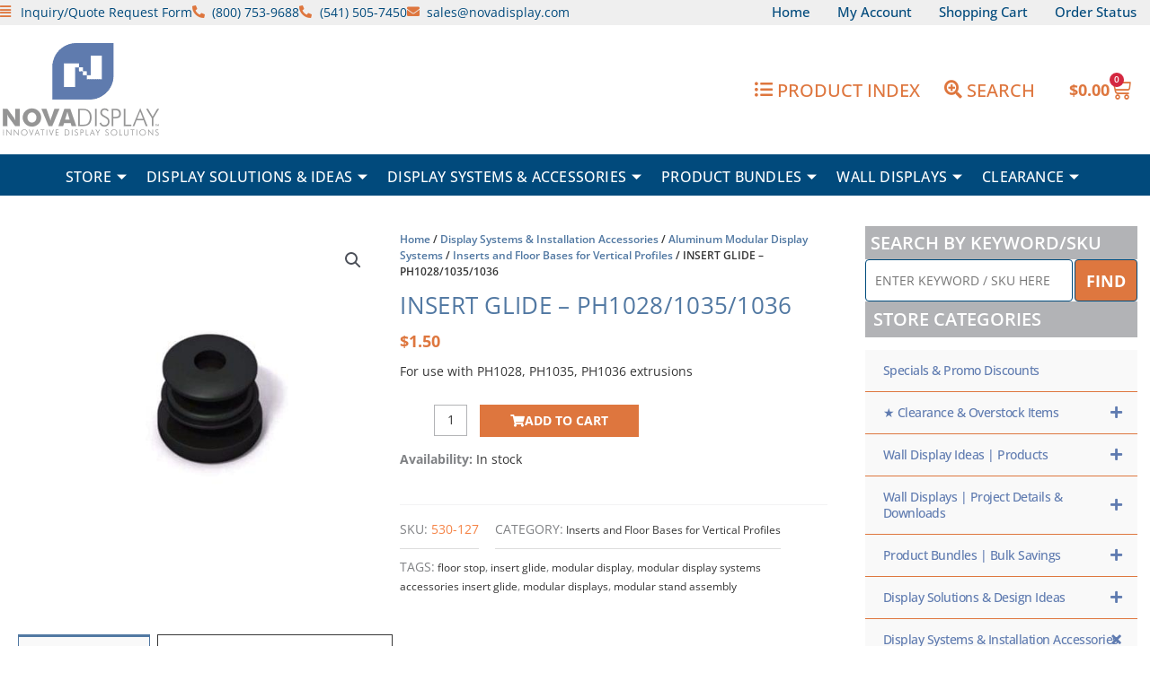

--- FILE ---
content_type: text/css; charset=utf-8
request_url: https://www.novadisplaysystems.com/wp-content/cache/min/1/wp-content/plugins/woocommerce-cart-add-ons/build/index.css?ver=1761769677
body_size: 613
content:
:root{--wc-cart-addons-block-lightest-grey:#e0e0e0;--wc-cart-addons-block-light-grey:#d5d5d5;--wc-cart-addons-block-mid-grey:#808080;--wc-cart-addons-block-black:#1e1e1e}ul.wc-cart-addons-block-options-display li,div.wc-cart-addons-block-panel.components-panel .wc-block-dropdown-selector__input-wrapper button.wc-block-components-chip{background:var(--wc-secondary);font-size:1em;text-align:left;padding:6px 12px;border-radius:24px;margin-bottom:8px;margin-right:8px}.interface-interface-skeleton__sidebar{overflow-x:hidden}.sortableElement{list-style-type:none;display:flex;flex-direction:row;flex-shrink:0}.sortableElement>div{flex-grow:1}.sortableElement.no-product-selected>div{margin-left:-3px}div.wc-cart-addons-block-panel.components-panel{z-index:auto;position:static}div.wc-cart-addons-block-panel.components-panel ul,div.wc-cart-addons-block-panel.components-panel li{list-style:none}div.wc-cart-addons-block-panel.components-panel .wc-block-dropdown-selector__input:focus,div.wc-cart-addons-block-panel.components-panel .wc-block-dropdown-selector__input:focus-within{flex-basis:100%}div.wc-cart-addons-block-panel.components-panel .wc-block-dropdown-selector__input-wrapper{border-color:var(--wc-cart-addons-block-black);margin-bottom:5px}div.wc-cart-addons-block-panel.components-panel .wc-block-dropdown-selector__input-wrapper button.wc-block-components-chip{display:flex;align-items:center;padding-right:8px}div.wc-cart-addons-block-panel.components-panel .wc-block-dropdown-selector__input-wrapper button.wc-block-components-chip:hover,div.wc-cart-addons-block-panel.components-panel .wc-block-dropdown-selector__input-wrapper button.wc-block-components-chip:focus{background:var(--wc-cart-addons-block-light-grey)}div.wc-cart-addons-block-panel.components-panel .wc-block-dropdown-selector__input-wrapper button.wc-block-components-chip .wc-block-components-chip__remove{margin-top:2px}div.wc-cart-addons-block-panel.components-panel .wc-block-dropdown-selector__input-wrapper button.wc-block-components-chip .wc-block-components-chip__remove .dashicon{font-size:12px;width:12px;height:12px}div.wc-cart-addons-block-panel.components-panel .wc-block-components-dropdown-selector .wc-block-components-dropdown-selector__selected-value__label,div.wc-cart-addons-block-panel.components-panel .wc-block-components-dropdown-selector__list-item,div.wc-cart-addons-block-panel.components-panel .wc-block-components-dropdown-selector .wc-block-components-dropdown-selector__selected-value,div.wc-cart-addons-block-panel.components-panel .wc-block-components-dropdown-selector__input{font-size:1em}div.wc-cart-addons-block-panel.components-panel .wc-block-components-dropdown-selector__list:not(:empty){border:1px solid var(--wc-cart-addons-block-black);border-bottom-left-radius:4px;border-bottom-right-radius:4px}div.wc-cart-addons-block-panel.components-panel .wc-block-components-dropdown-selector__list-item{padding:4px 8px}div.wc-cart-addons-block-panel.components-panel .is-single.has-checked.is-open .wc-block-components-dropdown-selector__input{border:none;margin:.1875em 0;padding:.1875em 0}div.wc-cart-addons-block-panel.components-panel .done-btn-disabled{display:inline-block}div.wc-cart-addons-block-panel.components-panel .wc-cart-addons-block-panel__list-item{margin-bottom:10px;list-style:none}div.wc-cart-addons-block-panel.components-panel .components-toggle-control{margin-bottom:0}div.wc-cart-addons-block-panel.components-panel .wc-cart-addons-block-panel__sort{margin-top:8px;margin-right:8px}div.wc-cart-addons-block-panel.components-panel .wc-cart-addons-block-panel__sort:before{margin-left:-2px}div.wc-cart-addons-block-panel.components-panel .wc-cart-addons-block-panel__trash{padding:0;min-width:auto;margin-left:8px;margin-right:-4px}div.wc-cart-addons-block-panel.components-panel .wc-cart-addons-block__add-match{padding:5px;margin-left:-5px}div.wc-cart-addons-block-panel.components-panel .wc-cart-addons-block__add-match svg{margin-right:0;width:18px;height:18px}div.wc-cart-addons-block-panel.components-panel .wc-cart-addons-block__add-match svg path{transform:translate(-7px,-4px) scale(1.2)}div.wc-cart-addons-block-panel.components-panel .wc-cart-addons-blocks-toggle-variations{margin-top:12px;margin-bottom:12px}div.wc-cart-addons-block-panel.components-panel .wc-block-dropdown-selector__selected-value__remove{padding:0}.wc-cart-addons-block__edit-done-link-wrapper{display:flex;justify-content:flex-end;align-items:center;margin-top:9px;margin-bottom:18px}button.is-link.wc-cart-addons-block__cancel-button{margin-right:10px}.wc-cart-addons-block__help-text{color:var(--wc-cart-addons-block-mid-grey);font-size:12px}.wc-cart-addons-block__cat-match{padding:10px;margin:0 30px 0 20px}ul.wc-cart-addons-block-options-display{display:flex;flex-wrap:wrap}.wc-cart-addons-block-panel__list-item{list-style:none}.editor-styles-wrapper .add_to_cart_button:disabled:hover{cursor:default}

--- FILE ---
content_type: text/css; charset=utf-8
request_url: https://www.novadisplaysystems.com/wp-content/uploads/elementor/css/post-77532.css?ver=1768457220
body_size: 1605
content:
.elementor-77532 .elementor-element.elementor-element-e64e311{--display:flex;--flex-direction:row;--container-widget-width:calc( ( 1 - var( --container-widget-flex-grow ) ) * 100% );--container-widget-height:100%;--container-widget-flex-grow:1;--container-widget-align-self:stretch;--flex-wrap-mobile:wrap;--align-items:stretch;--gap:10px 10px;--row-gap:10px;--column-gap:10px;}.elementor-77532 .elementor-element.elementor-element-1698a85{--display:flex;}.elementor-77532 .elementor-element.elementor-element-31ef6fa{--display:flex;--flex-direction:row;--container-widget-width:calc( ( 1 - var( --container-widget-flex-grow ) ) * 100% );--container-widget-height:100%;--container-widget-flex-grow:1;--container-widget-align-self:stretch;--flex-wrap-mobile:wrap;--align-items:stretch;--gap:10px 10px;--row-gap:10px;--column-gap:10px;}.elementor-77532 .elementor-element.elementor-element-ddd1db3{--display:flex;}.woocommerce .elementor-77532 .elementor-element.elementor-element-0a03cbc .flex-control-thumbs li{padding-right:calc(0px / 2);padding-left:calc(0px / 2);padding-bottom:0px;}.woocommerce .elementor-77532 .elementor-element.elementor-element-0a03cbc .flex-control-thumbs{margin-right:calc(-0px / 2);margin-left:calc(-0px / 2);}.elementor-77532 .elementor-element.elementor-element-b89ab8d{--display:flex;--gap:0px 0px;--row-gap:0px;--column-gap:0px;}.elementor-77532 .elementor-element.elementor-element-53da6bc .woocommerce-breadcrumb{color:var( --e-global-color-text );font-family:"Open Sans", Sans-serif;font-size:12px;font-weight:600;line-height:1.5em;}.elementor-77532 .elementor-element.elementor-element-53da6bc .woocommerce-breadcrumb > a{color:var( --e-global-color-0c159ce );}.elementor-77532 .elementor-element.elementor-element-29b1038 .elementor-heading-title{font-family:var( --e-global-typography-cc85a21-font-family ), Sans-serif;font-size:var( --e-global-typography-cc85a21-font-size );font-weight:var( --e-global-typography-cc85a21-font-weight );line-height:var( --e-global-typography-cc85a21-line-height );letter-spacing:var( --e-global-typography-cc85a21-letter-spacing );color:#5178A2;}.elementor-77532 .elementor-element.elementor-element-a5c5cfb > .elementor-widget-container{margin:0px 0px 0px 0px;}.elementor-77532 .elementor-element.elementor-element-a5c5cfb{text-align:left;}.woocommerce .elementor-77532 .elementor-element.elementor-element-a5c5cfb .price{color:var( --e-global-color-accent );font-family:"Open Sans", Sans-serif;font-size:20px;font-weight:600;text-transform:none;letter-spacing:0px;}.woocommerce .elementor-77532 .elementor-element.elementor-element-a5c5cfb .price ins{color:var( --e-global-color-text );font-size:20px;font-weight:400;}body:not(.rtl) .elementor-77532 .elementor-element.elementor-element-a5c5cfb:not(.elementor-product-price-block-yes) del{margin-right:0px;}body.rtl .elementor-77532 .elementor-element.elementor-element-a5c5cfb:not(.elementor-product-price-block-yes) del{margin-left:0px;}.elementor-77532 .elementor-element.elementor-element-a5c5cfb.elementor-product-price-block-yes del{margin-bottom:0px;}.elementor-77532 .elementor-element.elementor-element-a750865 > .elementor-widget-container{margin:10px 0px 0px 0px;}.elementor-77532 .elementor-element.elementor-element-a750865{text-align:left;}.woocommerce .elementor-77532 .elementor-element.elementor-element-a750865 .woocommerce-product-details__short-description{color:var( --e-global-color-text );font-family:"Open Sans", Sans-serif;font-size:14px;font-weight:normal;line-height:24px;}.elementor-77532 .elementor-element.elementor-element-32746c6 .elementor-button{background-color:var( --e-global-color-accent );font-family:var( --e-global-typography-secondary-font-family ), Sans-serif;font-weight:var( --e-global-typography-secondary-font-weight );fill:var( --e-global-color-85cdec5 );color:var( --e-global-color-85cdec5 );border-style:solid;border-color:var( --e-global-color-accent );border-radius:0px 0px 0px 0px;}.elementor-77532 .elementor-element.elementor-element-32746c6 .elementor-button:hover, .elementor-77532 .elementor-element.elementor-element-32746c6 .elementor-button:focus{background-color:var( --e-global-color-astglobalcolor7 );color:var( --e-global-color-85cdec5 );}.elementor-77532 .elementor-element.elementor-element-32746c6 .elementor-button-content-wrapper{flex-direction:row;}.elementor-77532 .elementor-element.elementor-element-32746c6 .elementor-button .elementor-button-content-wrapper{gap:10px;}.elementor-77532 .elementor-element.elementor-element-32746c6 .elementor-button:hover svg, .elementor-77532 .elementor-element.elementor-element-32746c6 .elementor-button:focus svg{fill:var( --e-global-color-85cdec5 );}.woocommerce .elementor-77532 .elementor-element.elementor-element-654a6fe .stock{color:var( --e-global-color-text );font-family:var( --e-global-typography-secondary-font-family ), Sans-serif;font-weight:var( --e-global-typography-secondary-font-weight );}.elementor-77532 .elementor-element.elementor-element-90a84f8 > .elementor-widget-container{margin:16px 0px 0px 0px;}.elementor-77532 .elementor-element.elementor-element-90a84f8:not(.elementor-woo-meta--view-inline) .product_meta .detail-container:not(:last-child){padding-bottom:calc(20px/2);}.elementor-77532 .elementor-element.elementor-element-90a84f8:not(.elementor-woo-meta--view-inline) .product_meta .detail-container:not(:first-child){margin-top:calc(20px/2);}.elementor-77532 .elementor-element.elementor-element-90a84f8.elementor-woo-meta--view-inline .product_meta .detail-container{margin-right:calc(20px/2);margin-left:calc(20px/2);}.elementor-77532 .elementor-element.elementor-element-90a84f8.elementor-woo-meta--view-inline .product_meta{margin-right:calc(-20px/2);margin-left:calc(-20px/2);}body:not(.rtl) .elementor-77532 .elementor-element.elementor-element-90a84f8.elementor-woo-meta--view-inline .detail-container:after{right:calc( (-20px/2) + (-1px/2) );}body:not.rtl .elementor-77532 .elementor-element.elementor-element-90a84f8.elementor-woo-meta--view-inline .detail-container:after{left:calc( (-20px/2) - (1px/2) );}.elementor-77532 .elementor-element.elementor-element-90a84f8 .product_meta .detail-container:not(:last-child):after{content:"";width:100%;border-color:#ddd;}.elementor-77532 .elementor-element.elementor-element-90a84f8:not(.elementor-woo-meta--view-inline) .product_meta .detail-container:not(:last-child):after{border-top-style:solid;border-top-width:1px;margin-bottom:calc(-1px/2);}.elementor-77532 .elementor-element.elementor-element-90a84f8.elementor-woo-meta--view-inline .product_meta .detail-container:not(:last-child):after{border-left-style:solid;border-left-width:1px;}.elementor-77532 .elementor-element.elementor-element-90a84f8{font-size:14px;}.elementor-77532 .elementor-element.elementor-element-90a84f8 a{font-size:12px;font-weight:400;line-height:16px;color:var( --e-global-color-text );}.woocommerce .elementor-77532 .elementor-element.elementor-element-6e5fd53 .woocommerce-tabs ul.wc-tabs li a{color:var( --e-global-color-text );font-family:"Open Sans", Sans-serif;font-size:16px;font-weight:600;text-transform:uppercase;}.woocommerce .elementor-77532 .elementor-element.elementor-element-6e5fd53 .woocommerce-tabs .woocommerce-Tabs-panel{border-color:var( --e-global-color-1c8f955 );border-width:1px 1px 1px 1px;margin-top:-1px;border-radius:0px 0px 0px 0px;}.woocommerce .elementor-77532 .elementor-element.elementor-element-6e5fd53 .woocommerce-tabs ul.wc-tabs li{border-color:var( --e-global-color-1c8f955 );border-radius:0px 0px 0 0;}.woocommerce .elementor-77532 .elementor-element.elementor-element-6e5fd53 .woocommerce-Tabs-panel{color:var( --e-global-color-text );}.woocommerce .elementor-77532 .elementor-element.elementor-element-6e5fd53 .woocommerce-Tabs-panel h2{color:var( --e-global-color-1c8f955 );}.woocommerce .elementor-77532 .elementor-element.elementor-element-6e5fd53 .woocommerce-tabs .woocommerce-Tabs-panel h2{font-family:"Open Sans", Sans-serif;font-size:14px;font-weight:500;text-transform:uppercase;line-height:24px;}.woocommerce .elementor-77532 .elementor-element.elementor-element-6e5fd53 .woocommerce-tabs ul.wc-tabs{margin-left:0px;margin-right:0px;}.elementor-77532 .elementor-element.elementor-element-453c417{--divider-border-style:solid;--divider-color:#B2B3B6;--divider-border-width:1px;}.elementor-77532 .elementor-element.elementor-element-453c417 .elementor-divider-separator{width:100%;}.elementor-77532 .elementor-element.elementor-element-453c417 .elementor-divider{padding-block-start:15px;padding-block-end:15px;}.elementor-77532 .elementor-element.elementor-element-51499af.elementor-wc-products  ul.products{grid-column-gap:20px;grid-row-gap:40px;}.elementor-77532 .elementor-element.elementor-element-51499af.elementor-wc-products .products > h2{color:var( --e-global-color-74c5f57 );font-family:"Open Sans", Sans-serif;font-size:25px;font-weight:400;text-transform:uppercase;letter-spacing:2px;text-align:center;}.elementor-77532 .elementor-element.elementor-element-51499af.elementor-wc-products ul.products li.product span.onsale{display:block;}.elementor-77532 .elementor-element.elementor-element-bae6a06{--divider-border-style:solid;--divider-color:#B2B3B6;--divider-border-width:1px;}.elementor-77532 .elementor-element.elementor-element-bae6a06 .elementor-divider-separator{width:100%;}.elementor-77532 .elementor-element.elementor-element-bae6a06 .elementor-divider{padding-block-start:15px;padding-block-end:15px;}.elementor-77532 .elementor-element.elementor-element-1f7cb61.elementor-wc-products ul.products li.product{text-align:center;--button-align-display:flex;--button-align-direction:column;--button-align-justify:space-between;border-radius:0px;}.elementor-77532 .elementor-element.elementor-element-1f7cb61.elementor-wc-products  ul.products{grid-column-gap:10px;grid-row-gap:40px;}.elementor-77532 .elementor-element.elementor-element-1f7cb61.elementor-wc-products ul.products li.product .woocommerce-loop-product__title{color:var( --e-global-color-74c5f57 );}.elementor-77532 .elementor-element.elementor-element-1f7cb61.elementor-wc-products ul.products li.product .woocommerce-loop-category__title{color:var( --e-global-color-74c5f57 );}.elementor-77532 .elementor-element.elementor-element-1f7cb61.elementor-wc-products ul.products li.product .woocommerce-loop-product__title, .elementor-77532 .elementor-element.elementor-element-1f7cb61.elementor-wc-products ul.products li.product .woocommerce-loop-category__title{font-family:"Open Sans", Sans-serif;font-weight:600;}.woocommerce .elementor-77532 .elementor-element.elementor-element-1f7cb61.elementor-wc-products .products > h2{color:var( --e-global-color-74c5f57 );font-family:"Open Sans", Sans-serif;font-size:28px;font-weight:400;text-transform:uppercase;letter-spacing:2px;text-align:center;margin-bottom:12px;}.elementor-77532 .elementor-element.elementor-element-1f7cb61.elementor-wc-products ul.products li.product .price{color:var( --e-global-color-accent );}.elementor-77532 .elementor-element.elementor-element-1f7cb61.elementor-wc-products ul.products li.product .price ins{color:var( --e-global-color-accent );}.elementor-77532 .elementor-element.elementor-element-1f7cb61.elementor-wc-products ul.products li.product .price ins .amount{color:var( --e-global-color-accent );}.elementor-77532 .elementor-element.elementor-element-1f7cb61.elementor-wc-products ul.products li.product .price del{color:var( --e-global-color-text );}.elementor-77532 .elementor-element.elementor-element-1f7cb61.elementor-wc-products ul.products li.product .price del .amount{color:var( --e-global-color-text );}.elementor-77532 .elementor-element.elementor-element-1f7cb61.elementor-wc-products ul.products li.product .button{color:var( --e-global-color-text );background-color:var( --e-global-color-85cdec5 );border-color:var( --e-global-color-text );font-family:"Open Sans", Sans-serif;font-weight:500;border-style:solid;border-width:1px 1px 1px 1px;border-radius:0px 0px 0px 0px;margin-top:12px;}.elementor-77532 .elementor-element.elementor-element-64f11e5{--display:flex;--padding-top:24px;--padding-bottom:0px;--padding-left:12px;--padding-right:0px;}.elementor-77532 .elementor-element.elementor-element-d591235 > .elementor-widget-container{background-color:var( --e-global-color-3384643 );padding:6px 0px 6px 6px;}.elementor-77532 .elementor-element.elementor-element-d591235 .elementor-heading-title{font-family:var( --e-global-typography-ad5d9f2-font-family ), Sans-serif;font-size:var( --e-global-typography-ad5d9f2-font-size );font-weight:var( --e-global-typography-ad5d9f2-font-weight );line-height:var( --e-global-typography-ad5d9f2-line-height );color:var( --e-global-color-85cdec5 );}.elementor-77532 .elementor-element.elementor-element-6b4981b > .elementor-widget-container{margin:0% 0% 0% 0%;}@media(min-width:768px){.elementor-77532 .elementor-element.elementor-element-e64e311{--content-width:1400px;}.elementor-77532 .elementor-element.elementor-element-1698a85{--width:74.666%;}.elementor-77532 .elementor-element.elementor-element-ddd1db3{--width:45%;}.elementor-77532 .elementor-element.elementor-element-b89ab8d{--width:55%;}.elementor-77532 .elementor-element.elementor-element-64f11e5{--width:25%;}}@media(max-width:1024px){.elementor-77532 .elementor-element.elementor-element-29b1038 .elementor-heading-title{font-size:var( --e-global-typography-cc85a21-font-size );line-height:var( --e-global-typography-cc85a21-line-height );letter-spacing:var( --e-global-typography-cc85a21-letter-spacing );}.elementor-77532 .elementor-element.elementor-element-51499af.elementor-wc-products  ul.products{grid-column-gap:20px;grid-row-gap:40px;}.elementor-77532 .elementor-element.elementor-element-1f7cb61.elementor-wc-products  ul.products{grid-column-gap:20px;grid-row-gap:40px;}.elementor-77532 .elementor-element.elementor-element-d591235 .elementor-heading-title{font-size:var( --e-global-typography-ad5d9f2-font-size );line-height:var( --e-global-typography-ad5d9f2-line-height );}}@media(max-width:767px){.elementor-77532 .elementor-element.elementor-element-29b1038 .elementor-heading-title{font-size:var( --e-global-typography-cc85a21-font-size );line-height:var( --e-global-typography-cc85a21-line-height );letter-spacing:var( --e-global-typography-cc85a21-letter-spacing );}.elementor-77532 .elementor-element.elementor-element-51499af.elementor-wc-products  ul.products{grid-column-gap:20px;grid-row-gap:40px;}.elementor-77532 .elementor-element.elementor-element-1f7cb61.elementor-wc-products  ul.products{grid-column-gap:20px;grid-row-gap:40px;}.elementor-77532 .elementor-element.elementor-element-d591235 .elementor-heading-title{font-size:var( --e-global-typography-ad5d9f2-font-size );line-height:var( --e-global-typography-ad5d9f2-line-height );}}/* Start custom CSS *//* Frequently Bought Products */
.bundle_sells_title {
    font-size: 20px;
    font-weight: 600;
    padding-bottom: 16px;
}
.bundled_product_title.product_title {
    font-size: 16px;
    font-weight: 600;
}
.woocommerce-Price-amount.amount {
    color: #DE763E;
}

/* Product Meta */
.sku_wrapper.detail-container {
    font-weight: 600;
}
/* Product Tabs *//* End custom CSS */

--- FILE ---
content_type: text/css; charset=utf-8
request_url: https://www.novadisplaysystems.com/wp-content/cache/min/1/wp-content/themes/astra-child/style.css?ver=1761769677
body_size: 295
content:
.sku{color:#f58345;margin-bottom:0em;margin-top:.75em;font-weight:600;font-size:14px;line-height:18px}.woocommerce ul.products,.woocommerce-page ul.products{display:grid;column-gap:8px}.prop65{font-size:9px;margin-top:36px;margin-bottom:36px;border-top:1px solid #9aa2a9}#speclayoutdims{clear:both;background:#eee;border-top:4px solid #000;margin:0;padding:6px 15px;text-align:right}.speccolmask{clear:both;float:left;width:100%;overflow:hidden}.speccolright,.speccolmid,.speccolleft{float:left;width:100%;position:relative}.speccol1,.speccol2,.speccol3{float:left;position:relative;padding:0 0 1em 0;overflow:hidden}div.speccol2 a{font-size:18px;font-weight:700;color:#de773f;text-align:center}.specdoublepage{background:#fff}.specdoublepage .speccolleft{right:50%;background:#fff}.specdoublepage .speccol1{width:46%;left:52%}.specdoublepage .speccol2{width:46%;left:56%}.fas.fa-cart-plus{color:#de773f;font-size:20px}.woocommerce-Price-amount.amount{color:#de773f;font-weight:700;font-size:16px}#wbs-table{margin-top:5px;margin-bottom:0;table-layout:fixed;border-collapse:collapse;border-width:0}#wbs-table thead{padding-left:4px;padding-right:4px;vertical-align:top;background-color:#5f7bb0;color:#fff}#wbs-table thead a{color:#fff;text-transform:uppercase;font-weight:700}.wbs-sale-badge{font-size:10px;border:1px solid red;border-radius:4px;padding-top:2px;padding-bottom:2px;width:85%;margin-top:2px;font-weight:700;color:red}.wbs-sku{font-size:14px;font-weight:700;color:#DE7740}#wbs-table wbs-th-image{width:108px}#wbs-table product-thumbnail img{max-width:96px!important}#wbs-table thead th,td{padding-left:4px!important;padding-right:4px!important;vertical-align:top}.prev-page,.next-page,.last-page{font-size:14px!important;color:#5f7bb0;font-weight:700;border:0 solid #fff;padding-top:5px;padding-bottom:5px;padding-left:10px;padding-right:10px;text-decoration:none;margin:1px;background:#fff;border-color:#fff}

--- FILE ---
content_type: text/css; charset=utf-8
request_url: https://www.novadisplaysystems.com/wp-content/uploads/elementor/css/post-78134.css?ver=1759333940
body_size: 1034
content:
.elementor-78134 .elementor-element.elementor-element-cb0414f:not(.elementor-motion-effects-element-type-background), .elementor-78134 .elementor-element.elementor-element-cb0414f > .elementor-motion-effects-container > .elementor-motion-effects-layer{background-color:var( --e-global-color-85cdec5 );}.elementor-78134 .elementor-element.elementor-element-cb0414f > .elementor-container{max-width:1400px;}.elementor-78134 .elementor-element.elementor-element-cb0414f{transition:background 0.3s, border 0.3s, border-radius 0.3s, box-shadow 0.3s;margin-top:0em;margin-bottom:0em;padding:1em 0em 0em 0em;}.elementor-78134 .elementor-element.elementor-element-cb0414f > .elementor-background-overlay{transition:background 0.3s, border-radius 0.3s, opacity 0.3s;}.elementor-78134 .elementor-element.elementor-element-5101a3e > .elementor-widget-wrap > .elementor-widget:not(.elementor-widget__width-auto):not(.elementor-widget__width-initial):not(:last-child):not(.elementor-absolute){margin-bottom:0px;}.elementor-78134 .elementor-element.elementor-element-5101a3e > .elementor-element-populated{border-style:solid;border-width:0px 1px 0px 0px;border-color:var( --e-global-color-9b5d3d1 );margin:0px 0px 0px 0px;--e-column-margin-right:0px;--e-column-margin-left:0px;padding:0px 12px 0px 12px;}.elementor-78134 .elementor-element.elementor-element-525ed19{text-align:left;}.elementor-78134 .elementor-element.elementor-element-525ed19 .elementor-heading-title{font-family:var( --e-global-typography-primary-font-family ), Sans-serif;font-weight:var( --e-global-typography-primary-font-weight );}.elementor-78134 .elementor-element.elementor-element-643dcec{margin-top:0px;margin-bottom:0px;padding:0px 0px 0px 0px;}.elementor-78134 .elementor-element.elementor-element-6166582{text-align:center;}.elementor-78134 .elementor-element.elementor-element-6166582:hover img{opacity:0.7;}.elementor-78134 .elementor-element.elementor-element-f0a9f9a .elementor-icon-list-icon i{transition:color 0.3s;}.elementor-78134 .elementor-element.elementor-element-f0a9f9a .elementor-icon-list-icon svg{transition:fill 0.3s;}.elementor-78134 .elementor-element.elementor-element-f0a9f9a{--e-icon-list-icon-size:14px;--icon-vertical-offset:0px;}.elementor-78134 .elementor-element.elementor-element-f0a9f9a .elementor-icon-list-item > .elementor-icon-list-text, .elementor-78134 .elementor-element.elementor-element-f0a9f9a .elementor-icon-list-item > a{font-size:12px;}.elementor-78134 .elementor-element.elementor-element-f0a9f9a .elementor-icon-list-text{color:var( --e-global-color-text );transition:color 0.3s;}.elementor-78134 .elementor-element.elementor-element-f0a9f9a .elementor-icon-list-item:hover .elementor-icon-list-text{color:var( --e-global-color-accent );}.elementor-78134 .elementor-element.elementor-element-68da521 > .elementor-widget-wrap > .elementor-widget:not(.elementor-widget__width-auto):not(.elementor-widget__width-initial):not(:last-child):not(.elementor-absolute){margin-bottom:0px;}.elementor-78134 .elementor-element.elementor-element-68da521 > .elementor-element-populated{border-style:solid;border-width:0px 1px 0px 0px;border-color:var( --e-global-color-9b5d3d1 );margin:0px 0px 0px 0px;--e-column-margin-right:0px;--e-column-margin-left:0px;padding:0px 12px 0px 12px;}.elementor-78134 .elementor-element.elementor-element-db85827{text-align:left;}.elementor-78134 .elementor-element.elementor-element-db85827 .elementor-heading-title{font-family:var( --e-global-typography-primary-font-family ), Sans-serif;font-weight:var( --e-global-typography-primary-font-weight );}.elementor-78134 .elementor-element.elementor-element-a5217cd:hover img{opacity:0.7;}.elementor-78134 .elementor-element.elementor-element-30d0ca9 .elementor-icon-list-icon i{transition:color 0.3s;}.elementor-78134 .elementor-element.elementor-element-30d0ca9 .elementor-icon-list-icon svg{transition:fill 0.3s;}.elementor-78134 .elementor-element.elementor-element-30d0ca9{--e-icon-list-icon-size:14px;--icon-vertical-offset:0px;}.elementor-78134 .elementor-element.elementor-element-30d0ca9 .elementor-icon-list-item > .elementor-icon-list-text, .elementor-78134 .elementor-element.elementor-element-30d0ca9 .elementor-icon-list-item > a{font-size:12px;}.elementor-78134 .elementor-element.elementor-element-30d0ca9 .elementor-icon-list-text{color:var( --e-global-color-text );transition:color 0.3s;}.elementor-78134 .elementor-element.elementor-element-30d0ca9 .elementor-icon-list-item:hover .elementor-icon-list-text{color:var( --e-global-color-accent );}.elementor-78134 .elementor-element.elementor-element-a3c5e4b > .elementor-widget-wrap > .elementor-widget:not(.elementor-widget__width-auto):not(.elementor-widget__width-initial):not(:last-child):not(.elementor-absolute){margin-bottom:0px;}.elementor-78134 .elementor-element.elementor-element-a3c5e4b > .elementor-element-populated{border-style:solid;border-width:0px 1px 0px 0px;border-color:var( --e-global-color-9b5d3d1 );margin:0px 0px 0px 0px;--e-column-margin-right:0px;--e-column-margin-left:0px;padding:0px 12px 0px 12px;}.elementor-78134 .elementor-element.elementor-element-40cc1d3 .elementor-heading-title{font-family:var( --e-global-typography-primary-font-family ), Sans-serif;font-weight:var( --e-global-typography-primary-font-weight );}.elementor-78134 .elementor-element.elementor-element-d29a63b{text-align:center;}.elementor-78134 .elementor-element.elementor-element-d29a63b:hover img{opacity:0.7;}.elementor-78134 .elementor-element.elementor-element-6f53d1f .elementor-icon-list-icon i{transition:color 0.3s;}.elementor-78134 .elementor-element.elementor-element-6f53d1f .elementor-icon-list-icon svg{transition:fill 0.3s;}.elementor-78134 .elementor-element.elementor-element-6f53d1f{--e-icon-list-icon-size:14px;--icon-vertical-offset:0px;}.elementor-78134 .elementor-element.elementor-element-6f53d1f .elementor-icon-list-item > .elementor-icon-list-text, .elementor-78134 .elementor-element.elementor-element-6f53d1f .elementor-icon-list-item > a{font-size:12px;}.elementor-78134 .elementor-element.elementor-element-6f53d1f .elementor-icon-list-text{color:var( --e-global-color-text );transition:color 0.3s;}.elementor-78134 .elementor-element.elementor-element-6f53d1f .elementor-icon-list-item:hover .elementor-icon-list-text{color:var( --e-global-color-accent );}.elementor-78134 .elementor-element.elementor-element-5971b0c > .elementor-widget-wrap > .elementor-widget:not(.elementor-widget__width-auto):not(.elementor-widget__width-initial):not(:last-child):not(.elementor-absolute){margin-bottom:0px;}.elementor-78134 .elementor-element.elementor-element-5971b0c > .elementor-element-populated{margin:0px 0px 0px 0px;--e-column-margin-right:0px;--e-column-margin-left:0px;padding:0px 12px 0px 12px;}.elementor-78134 .elementor-element.elementor-element-1be5b9f{text-align:left;}.elementor-78134 .elementor-element.elementor-element-1be5b9f .elementor-heading-title{font-family:"Open Sans", Sans-serif;font-weight:600;}.elementor-78134 .elementor-element.elementor-element-48b0ce8 > .elementor-widget-container{padding:8px 0px 0px 0px;}.elementor-78134 .elementor-element.elementor-element-48b0ce8{text-align:left;}.elementor-78134 .elementor-element.elementor-element-48b0ce8 img{width:200px;}.elementor-78134 .elementor-element.elementor-element-48b0ce8:hover img{opacity:0.7;}.elementor-78134 .elementor-element.elementor-element-1549719:not(.elementor-motion-effects-element-type-background), .elementor-78134 .elementor-element.elementor-element-1549719 > .elementor-motion-effects-container > .elementor-motion-effects-layer{background-color:var( --e-global-color-85cdec5 );}.elementor-78134 .elementor-element.elementor-element-1549719 > .elementor-container{max-width:1400px;}.elementor-78134 .elementor-element.elementor-element-1549719{box-shadow:0px 12px 10px 0px rgba(0,0,0,0.5);transition:background 0.3s, border 0.3s, border-radius 0.3s, box-shadow 0.3s;padding:0px 0px 12px 0px;}.elementor-78134 .elementor-element.elementor-element-1549719 > .elementor-background-overlay{transition:background 0.3s, border-radius 0.3s, opacity 0.3s;}.elementor-78134 .elementor-element.elementor-element-f4c8574 > .elementor-widget-wrap > .elementor-widget:not(.elementor-widget__width-auto):not(.elementor-widget__width-initial):not(:last-child):not(.elementor-absolute){margin-bottom:0px;}.elementor-78134 .elementor-element.elementor-element-f4c8574 > .elementor-element-populated{border-style:solid;border-width:0px 1px 0px 0px;border-color:var( --e-global-color-9b5d3d1 );margin:0px 0px 0px 0px;--e-column-margin-right:0px;--e-column-margin-left:0px;padding:12px 12px 0px 12px;}.elementor-78134 .elementor-element.elementor-element-ee61a36 .elementor-heading-title{font-family:var( --e-global-typography-primary-font-family ), Sans-serif;font-weight:var( --e-global-typography-primary-font-weight );}.elementor-78134 .elementor-element.elementor-element-ac78c26{margin-top:0px;margin-bottom:0px;padding:0px 0px 0px 0px;}.elementor-78134 .elementor-element.elementor-element-b7f2291{text-align:center;}.elementor-78134 .elementor-element.elementor-element-b7f2291:hover img{opacity:0.7;}.elementor-78134 .elementor-element.elementor-element-60590a7 .elementor-icon-list-icon i{transition:color 0.3s;}.elementor-78134 .elementor-element.elementor-element-60590a7 .elementor-icon-list-icon svg{transition:fill 0.3s;}.elementor-78134 .elementor-element.elementor-element-60590a7{--e-icon-list-icon-size:14px;--icon-vertical-offset:0px;}.elementor-78134 .elementor-element.elementor-element-60590a7 .elementor-icon-list-item > .elementor-icon-list-text, .elementor-78134 .elementor-element.elementor-element-60590a7 .elementor-icon-list-item > a{font-size:12px;}.elementor-78134 .elementor-element.elementor-element-60590a7 .elementor-icon-list-text{color:var( --e-global-color-text );transition:color 0.3s;}.elementor-78134 .elementor-element.elementor-element-60590a7 .elementor-icon-list-item:hover .elementor-icon-list-text{color:var( --e-global-color-accent );}.elementor-78134 .elementor-element.elementor-element-fdef86d > .elementor-widget-wrap > .elementor-widget:not(.elementor-widget__width-auto):not(.elementor-widget__width-initial):not(:last-child):not(.elementor-absolute){margin-bottom:0px;}.elementor-78134 .elementor-element.elementor-element-fdef86d > .elementor-element-populated{border-style:solid;border-width:0px 1px 0px 0px;border-color:var( --e-global-color-9b5d3d1 );margin:0px 0px 0px 0px;--e-column-margin-right:0px;--e-column-margin-left:0px;padding:12px 12px 0px 12px;}.elementor-78134 .elementor-element.elementor-element-fbaf182 .elementor-heading-title{font-family:var( --e-global-typography-primary-font-family ), Sans-serif;font-weight:var( --e-global-typography-primary-font-weight );}.elementor-78134 .elementor-element.elementor-element-5653144{text-align:center;}.elementor-78134 .elementor-element.elementor-element-5653144:hover img{opacity:0.7;}.elementor-78134 .elementor-element.elementor-element-b6d04a3 .elementor-icon-list-icon i{transition:color 0.3s;}.elementor-78134 .elementor-element.elementor-element-b6d04a3 .elementor-icon-list-icon svg{transition:fill 0.3s;}.elementor-78134 .elementor-element.elementor-element-b6d04a3{--e-icon-list-icon-size:14px;--icon-vertical-offset:0px;}.elementor-78134 .elementor-element.elementor-element-b6d04a3 .elementor-icon-list-item > .elementor-icon-list-text, .elementor-78134 .elementor-element.elementor-element-b6d04a3 .elementor-icon-list-item > a{font-size:12px;}.elementor-78134 .elementor-element.elementor-element-b6d04a3 .elementor-icon-list-text{color:var( --e-global-color-text );transition:color 0.3s;}.elementor-78134 .elementor-element.elementor-element-b6d04a3 .elementor-icon-list-item:hover .elementor-icon-list-text{color:var( --e-global-color-accent );}.elementor-78134 .elementor-element.elementor-element-e5afecd > .elementor-widget-wrap > .elementor-widget:not(.elementor-widget__width-auto):not(.elementor-widget__width-initial):not(:last-child):not(.elementor-absolute){margin-bottom:0px;}.elementor-78134 .elementor-element.elementor-element-e5afecd > .elementor-element-populated{border-style:solid;border-width:0px 1px 0px 0px;border-color:var( --e-global-color-9b5d3d1 );margin:0px 0px 0px 0px;--e-column-margin-right:0px;--e-column-margin-left:0px;padding:12px 12px 0px 12px;}.elementor-78134 .elementor-element.elementor-element-9f87368{text-align:left;}.elementor-78134 .elementor-element.elementor-element-9f87368 .elementor-heading-title{font-family:var( --e-global-typography-primary-font-family ), Sans-serif;font-weight:var( --e-global-typography-primary-font-weight );}.elementor-78134 .elementor-element.elementor-element-3e40070:hover img{opacity:0.7;}.elementor-78134 .elementor-element.elementor-element-8656a76 .elementor-icon-list-icon i{transition:color 0.3s;}.elementor-78134 .elementor-element.elementor-element-8656a76 .elementor-icon-list-icon svg{transition:fill 0.3s;}.elementor-78134 .elementor-element.elementor-element-8656a76{--e-icon-list-icon-size:14px;--icon-vertical-offset:0px;}.elementor-78134 .elementor-element.elementor-element-8656a76 .elementor-icon-list-item > .elementor-icon-list-text, .elementor-78134 .elementor-element.elementor-element-8656a76 .elementor-icon-list-item > a{font-size:12px;}.elementor-78134 .elementor-element.elementor-element-8656a76 .elementor-icon-list-text{color:var( --e-global-color-text );transition:color 0.3s;}.elementor-78134 .elementor-element.elementor-element-8656a76 .elementor-icon-list-item:hover .elementor-icon-list-text{color:var( --e-global-color-accent );}.elementor-78134 .elementor-element.elementor-element-d174ce9 > .elementor-widget-wrap > .elementor-widget:not(.elementor-widget__width-auto):not(.elementor-widget__width-initial):not(:last-child):not(.elementor-absolute){margin-bottom:0px;}.elementor-78134 .elementor-element.elementor-element-d174ce9 > .elementor-element-populated{margin:0px 0px 0px 0px;--e-column-margin-right:0px;--e-column-margin-left:0px;padding:12px 12px 0px 12px;}.elementor-78134 .elementor-element.elementor-element-4cbb426{text-align:left;}.elementor-78134 .elementor-element.elementor-element-4cbb426 .elementor-heading-title{font-family:"Open Sans", Sans-serif;font-weight:600;}.elementor-78134 .elementor-element.elementor-element-aaf7f1d > .elementor-widget-container{padding:8px 0px 0px 0px;}.elementor-78134 .elementor-element.elementor-element-aaf7f1d{text-align:left;}.elementor-78134 .elementor-element.elementor-element-aaf7f1d img{width:200px;}.elementor-78134 .elementor-element.elementor-element-aaf7f1d:hover img{opacity:0.7;}.elementor-78134 .elementor-element.elementor-element-5699d83{width:var( --container-widget-width, 270px );max-width:270px;--container-widget-width:270px;--container-widget-flex-grow:0;text-align:right;}.elementor-78134 .elementor-element.elementor-element-5699d83 > .elementor-widget-container{margin:1em 0em 0em 0em;}.elementor-78134 .elementor-element.elementor-element-5699d83 .elementor-heading-title{font-family:"Open Sans", Sans-serif;font-size:14px;font-weight:500;color:var( --e-global-color-accent );}@media(min-width:768px){.elementor-78134 .elementor-element.elementor-element-72d9b68{width:36%;}.elementor-78134 .elementor-element.elementor-element-98608bb{width:64%;}.elementor-78134 .elementor-element.elementor-element-6efee41{width:36%;}.elementor-78134 .elementor-element.elementor-element-f5b49c6{width:64%;}.elementor-78134 .elementor-element.elementor-element-b1a84c3{width:36%;}.elementor-78134 .elementor-element.elementor-element-859059c{width:64%;}.elementor-78134 .elementor-element.elementor-element-6caaf95{width:36%;}.elementor-78134 .elementor-element.elementor-element-a776e2b{width:64%;}.elementor-78134 .elementor-element.elementor-element-26ff13a{width:36%;}.elementor-78134 .elementor-element.elementor-element-b249bb9{width:64%;}.elementor-78134 .elementor-element.elementor-element-7468a04{width:36%;}.elementor-78134 .elementor-element.elementor-element-3dd30c6{width:64%;}}

--- FILE ---
content_type: text/css; charset=utf-8
request_url: https://www.novadisplaysystems.com/wp-content/uploads/elementor/css/post-77477.css?ver=1759333945
body_size: -36
content:
.elementor-77477 .elementor-element.elementor-element-77477 .elementor-cta .elementor-cta__bg, .elementor-77477 .elementor-element.elementor-element-77477 .elementor-cta .elementor-cta__bg-overlay{transition-duration:1500ms;}.elementor-77477 .elementor-element.elementor-element-77477 .elementor-cta__content{text-align:left;padding:16px 16px 16px 16px;background-color:var( --e-global-color-703c7c3 );}.elementor-77477 .elementor-element.elementor-element-77477 .elementor-cta__title{font-family:"Open Sans", Sans-serif;font-size:20px;font-weight:normal;line-height:25px;color:var( --e-global-color-74c5f57 );}.elementor-77477 .elementor-element.elementor-element-77477 .elementor-cta__description{font-size:14px;color:var( --e-global-color-text );}.elementor-77477 .elementor-element.elementor-element-77477 .elementor-cta__description:not(:last-child){margin-bottom:12px;}.elementor-77477 .elementor-element.elementor-element-77477 .elementor-cta__button{color:var( --e-global-color-85cdec5 );border-color:var( --e-global-color-accent );font-family:"Open Sans", Sans-serif;font-size:16px;font-weight:600;font-style:normal;background-color:var( --e-global-color-accent );}

--- FILE ---
content_type: application/javascript; charset=utf-8
request_url: https://www.novadisplaysystems.com/wp-content/plugins/woocommerce-composite-products/assets/js/frontend/integrations/composite-min-max-quantities.min.js?ver=10.6.1
body_size: -311
content:
!function(o){o("body .component").on("wc-composite-component-loaded",function(){o(this).find(".cart:not( .cart_group )").each(function(){o("body").trigger("wc-mmq-init-validation",[o(this)])})})}(jQuery);